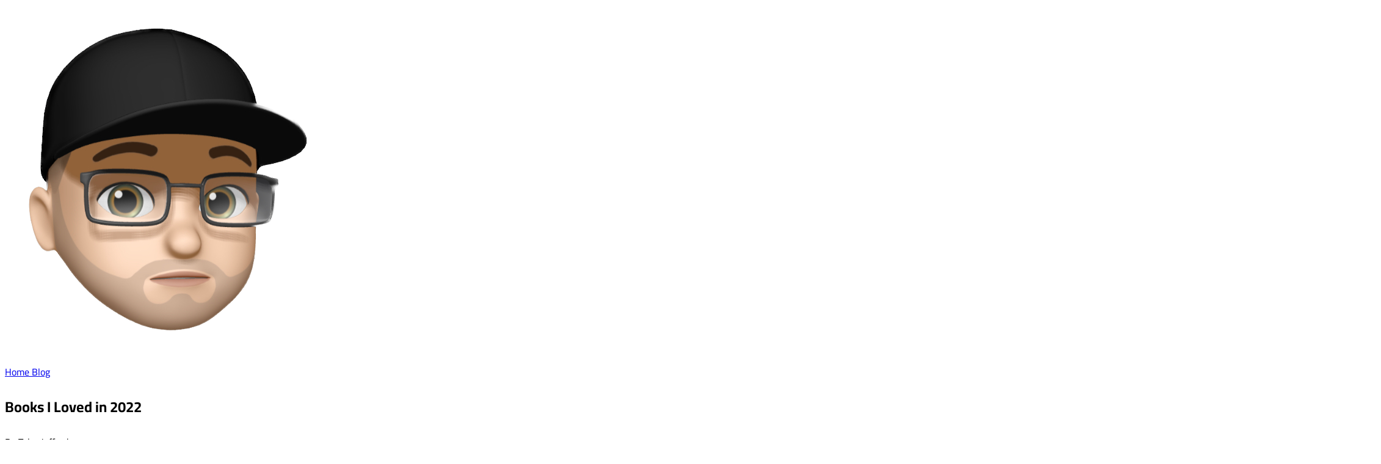

--- FILE ---
content_type: text/html; charset=utf-8
request_url: https://tylerjefford.com/blog/books-i-loved-in-2022
body_size: 3744
content:
<!DOCTYPE html>
<html lang="en">

<head>
    <meta charset="utf-8">
    <meta http-equiv="X-UA-Compatible" content="IE=edge">
    <meta name="viewport" content="width=device-width, initial-scale=1, viewport-fit=cover">

    <link rel="shortcut icon" href="/favicon.ico" />

    <meta name="author" content="Tyler Jefford" />
    <meta name="description" content="Discover the 12 books that captivated me in 2022, spanning genres from sci-fi to design, and explore insights that inspired my reading journey." />
    <title>Books I Loved in 2022</title>

    <link rel="preconnect" href="https://fonts.bunny.net">
    <link href="https://fonts.bunny.net/css?family=cairo:400,700" rel="stylesheet" />

    <link rel="preload" as="style" href="https://tylerjefford.com/build/assets/site-yi_DCTj2.css" /><link rel="stylesheet" href="https://tylerjefford.com/build/assets/site-yi_DCTj2.css" />

    <meta property="og:title" content="Books I Loved in 2022" />
    <meta property="og:description" content="Discover the 12 books that captivated me in 2022, spanning genres from sci-fi to design, and explore insights that inspired my reading journey." />
    <meta property="og:url" content="https://tylerjefford.com/blog/books-i-loved-in-2022" />
    <meta property="og:type" content="article" />
    <meta property="og:image" content="" />

            <meta property="og:site_name" content="Books I Loved in 2022" />
    <meta property="article:published_time" content="2022-12-21T00:00:00-06:00" />
    <meta property="article:author" content="https://www.linkedin.com/in/tjefford/" />
        
        <script async defer data-domain="tylerjefford.com" src="https://plausible.io/js/plausible.js"></script>
    
</head>

<body class="bg-slate-100 text-slate-600">
    <div class="max-w-2xl mx-auto px-8 lg:px-0">
        <header class="mt-16 lg:mt-32 mb-6">
    <a href="/"
        class="bg-gradient-to-br from-sky-300/50 to-indigo-600/50 block rounded-full w-14 h-14 flex justify-center items-center">
        <img class="grayscale w-10 h-10" src="/assets/images/memoji.png" alt="Tyler Jefford" />
    </a>

    <nav class="mt-8 flex gap-4">
                <a href="/"
            class="mt-2 md:mt-0 text-slate-600/60 hover:text-slate-600/90 pb-2 text-lg font-semibold ">
            Home
        </a>
                <a href="/blog"
            class="mt-2 md:mt-0 text-slate-600/60 hover:text-slate-600/90 pb-2 text-lg font-semibold  text-slate-600/100 border-b border-blue-600/80  ">
            Blog
        </a>
            </nav>
</header>

        <section class="post">

    <div class="pt-4 max-w-2xl mx-auto">
        <h2 class="text-5xl font-bold mt-2">Books I Loved in 2022</h2>
    </div>
    <div class="pb-4 max-w-2xl mx-auto">
        <p class="text-slate-600/80 text-sm">By Tyler Jefford</p>
        <p class="text-slate-600/60 text-sm pt-0">December 21st, 2022</p>
    </div>

    <!-- Article Body -->
    <div class="article">
        
                        <p>Every year, I set a goal for number of books and topics to read. This year, my goal was 52 books - or one per week - and topics ranged from the usual scifi to stuff like road safety, city planning, climate change, also a number of engineering, design and management. Below are some of the books that stood out to me in 2022.</p><p><img src="/assets/images/blog/tylers_favorite_books_of_2022.png" alt="tylers_favorite_books_of_2022.png"></p><h3><a target="_blank" href="https://www.goodreads.com/book/show/60387849-touch-design-for-mobile-interfaces">Touch Design For Mobile Interfaces</a> by Steven Hoober</h3><p>This book was a great breakdown on mobile interfaces and how to improve them. I’ve written about how <a href="https://tylerjefford.com/blog/mobile-experiences-are-shit">Mobile Interfaces Are Shit</a> and Touch Design For Mobile Interfaces gives a lot of ways to think about building for smaller screens. There was also a bit about the history of touch screens I found nerdy and fun.</p><h3><a target="_blank" href="https://www.goodreads.com/book/show/58672385-design-for-safety">Design for Safety</a> by Eva PenzeyMoog</h3><p>Design for safety came out late last year and I quickly snapped it up. I love a good A Book Apart volume, and this one was right up my alley as I was working on planning a new product at work. A lot of the insights in the book are good reminders of how not thinking through how a product might be used to hurt someone could impact the user experience.</p><h3><a target="_blank" href="https://www.goodreads.com/book/show/50416393-the-99-invisible-city">The 99% Invisible City</a> by Roman Mars &amp; Kurt Kohlstedt</h3><p>Look around you as you walk through your neighborhood, or drive to get groceries. There are things all around you with deliberate designs and for good reasons that you might not think about. From dividers on the interstate to the reason streets are designed the way they are. Its a great read for the curious minded. Pop this in as an audible while you walk around the city, it might change your perspective.</p><h3><a target="_blank" href="https://www.goodreads.com/book/show/57693406-the-kaiju-preservation-society">The Kaiju Preservation Society</a> by John Scalzi</h3><p>This was a fun scifi book where a delivery driver finds himself in a dinosaur like world working with a preservation society. I was impressed by the story, quick read and gripping. One of the first books I’ve read that has used COVID as a plot point.</p><h3><a target="_blank" href="https://www.goodreads.com/book/show/57874731-farm-and-other-f-words">Farm (and Other F Words)</a> by Sarah K Mock</h3><p>Another area I began to read more into this year was farming, agriculture and food production. Sarah Mock has a lot couple great books about finding what a great farm is, and what makes it great. She also explores the ups and downs of owning a farm, producing crops and why its more lucrative to grow commodity crops even if they get blown away in a storm.</p><h3><a target="_blank" href="https://www.goodreads.com/book/show/58429316-disrupting-the-game">Disrupting the Game</a> by Reggie Fils-Aimé</h3><p>Being a Nintendo fan of the early 2000s, Reggie was constantly in the game magazines I bought at the store. I remember seeing this large dude in a suit holding the tiniest gameboy micro on stage and thinking he was abnormal for the industry. In this memoir, I learned so much more about his upbringing and came to appreciate even more his leadership style and commitment to the nerdy stuff. He was also a <a target="_blank" href="https://www.heypoorplayer.com/wp-content/uploads/2019/02/reggie-meme-3.gif">meme and leaned into it</a>.</p><h3><a target="_blank" href="https://www.goodreads.com/book/show/59900689-how-to-prevent-the-next-pandemic">How to Prevent the Next Pandemic</a> by Bill Gates</h3><p>Following up 2021’s book on preventing a climate disaster, Gates has another attainable and actionable book on how to prevent the next pandemic. In this book he outlines the steps we should take and fund as a global health system, reporting and developing better mitigation efforts. Plans like this arent perfect, but a great start to build toward a future where the next COVID would be identified and squashed in the first 100 days.</p><h3><a target="_blank" href="https://www.goodreads.com/book/show/54979228-confessions-of-a-recovering-engineer">Confessions of a Recovering Engineer</a> by Charles L. Marohn, Jr.</h3><p>I read several books in the Strong Towns realm this year, Confessions might be one of the better ones. A lot of great details about road safety, street design and why stroads (street+roads) are dangerous and bad for communities. If you are remotely interested in the design of your neighborhood, city or community, I highly recommend this book and the other Strong Town content.</p><h3><a target="_blank" href="https://www.goodreads.com/book/show/23848482-empire-of-imagination">Empire of Imagination</a> by Michael Witwer</h3><p>Only in the last year or so I’ve been really getting into board games and love the idea of world building and creativity that comes from games like Dungeons &amp; Dragons. Empire of Imagination is a biography of the creator Gary Gygax and really I really enjoyed the journey to D&amp;D.</p><h3><a target="_blank" href="https://www.goodreads.com/book/show/60417486-the-carbon-almanac">The Carbon Almanac</a> by The Carbon Almanac Network</h3><p><em>The Carbon Almanac</em> is the definitive source for facts and the basis for a global movement to fight climate change. I really liked the detail that went into the data and research for this book. It’s an attainable and approachable way to dive into the climate issue that needs our attention.</p><h3><a target="_blank" href="https://www.goodreads.com/book/show/23014598-tangled-vines">Tangled Vines</a> by Frances Dinkelspiel</h3><p>I picked up this book not really knowing what to expect. At first, I thought it was a fictional novel about a wine heist and sabotage. It’s a true crime story about multi-million dollar wine loss in an arson and the underworld of rare wines. A world I never through of and with such detail about the way rare wines were traded and auctioned, and the lack of regulation that led to the theft and greed and eventual capture of the con man.</p><h3><a target="_blank" href="https://www.goodreads.com/book/show/61355265-the-light-we-carry">The Light We Carry</a> by Michelle Obama</h3><p>A great follow up to the 2018 book Becoming. The Light We Carry is a bunch of lessons wrapped in the stories of the former First Lady. A great read to learn more about Michelle and insights into their parenting style.</p>
                    </div>

    <div class="my-8 max-w-2xl mx-auto flex gap-2">
                                        <a href="/blog/categories/books" class="text-slate-600 hover:text-slate-900">
            Books
        </a>
                    </div>
</section>


    </div>
</body>

</html>